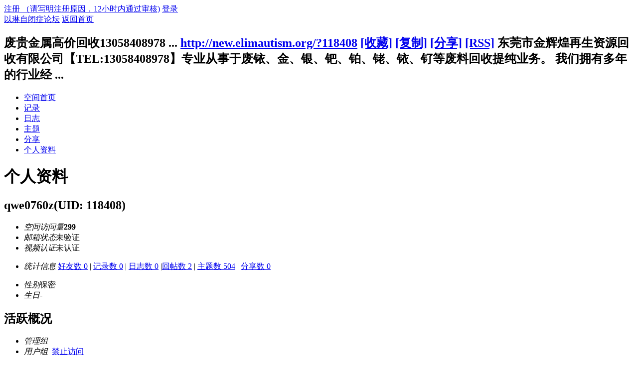

--- FILE ---
content_type: text/html; charset=utf-8
request_url: http://new.elimautism.org/home.php?mod=space&uid=118408&do=doing&view=me&from=space
body_size: 3987
content:
<!DOCTYPE html PUBLIC "-//W3C//DTD XHTML 1.0 Transitional//EN" "http://www.w3.org/TR/xhtml1/DTD/xhtml1-transitional.dtd">
<html xmlns="http://www.w3.org/1999/xhtml">
<head>
<meta http-equiv="Content-Type" content="text/html; charset=utf-8" />
<title>qwe0760z的个人资料 -  以琳自闭症论坛 -  Powered by Discuz!</title>

<meta name="keywords" content="qwe0760z的个人资料" />
<meta name="description" content="qwe0760z的个人资料 ,以琳自闭症论坛" />
<meta name="generator" content="Discuz! X3.2" />
<meta name="author" content="Discuz! Team and Comsenz UI Team" />
<meta name="copyright" content="2001-2013 Comsenz Inc." />
<meta name="MSSmartTagsPreventParsing" content="True" />
<meta http-equiv="MSThemeCompatible" content="Yes" />
<base href="http://new.elimautism.org/" /><link rel="stylesheet" type="text/css" href="data/cache/style_1_common.css?ut7" /><link rel="stylesheet" type="text/css" href="data/cache/style_1_home_space.css?ut7" /><link rel="stylesheet" id="css_extstyle" type="text/css" href="./template/default/style/t3/style.css" /><script type="text/javascript">var STYLEID = '1', STATICURL = 'static/', IMGDIR = 'static/image/common', VERHASH = 'ut7', charset = 'utf-8', discuz_uid = '0', cookiepre = 'QCBl_f99f_', cookiedomain = '.elimautism.org', cookiepath = '/', showusercard = '1', attackevasive = '0', disallowfloat = 'newthread|reply', creditnotice = '', defaultstyle = './template/default/style/t3', REPORTURL = 'aHR0cDovL25ldy5lbGltYXV0aXNtLm9yZy9ob21lLnBocD9tb2Q9c3BhY2UmdWlkPTExODQwOCZkbz1kb2luZyZ2aWV3PW1lJmZyb209c3BhY2U=', SITEURL = 'http://new.elimautism.org/', JSPATH = 'data/cache/', CSSPATH = 'data/cache/style_', DYNAMICURL = '';</script>
<script src="data/cache/common.js?ut7" type="text/javascript"></script>
<script src="data/cache/home.js?ut7" type="text/javascript"></script>
<link rel="stylesheet" type="text/css" href='data/cache/style_1_css_space.css?ut7' />
<link id="style_css" rel="stylesheet" type="text/css" href="static/space/t1/style.css?ut7">
<style id="diy_style"></style>
</head>

<body id="space" onkeydown="if(event.keyCode==27) return false;">
<div id="append_parent"></div>
<div id="ajaxwaitid"></div>


<div id="toptb" class="cl">
<div class="y">
<a href="member.php?mod=yilinre">注册 （请写明注册原因，12小时内通过审核)</a>
<a href="member.php?mod=logging&amp;action=login" onclick="showWindow('login', this.href)">登录</a>
</div>
<div class="z">
<a href="./" title="以琳自闭症论坛" class="xw1">以琳自闭症论坛</a>
<a href="http://new.elimautism.org/home.php?mod=space&amp;do=home" id="navs" class="showmenu" onmouseover="showMenu(this.id);">返回首页</a>
</div>
</div>
<div id="hd" class="wp cl">

<h2 id="spaceinfoshow"><strong id="spacename" class="mbn">
废贵金属高价回收13058408978 ...</strong>
<span class="xs0 xw0">
<a id="domainurl" href="http://new.elimautism.org/?118408" onclick="setCopy('http://new.elimautism.org/?118408', '空间地址复制成功');return false;">http://new.elimautism.org/?118408</a>
<a href="javascript:;" onclick="addFavorite(location.href, document.title)">[收藏]</a>
<a id="domainurl" href="http://new.elimautism.org/?118408" onclick="setCopy('http://new.elimautism.org/?118408', '空间地址复制成功');return false;">[复制]</a>
<a id="share_space" href="home.php?mod=spacecp&amp;ac=share&amp;type=space&amp;id=118408" onclick="showWindow(this.id, this.href, 'get', 0);">[分享]</a>
<a href="http://new.elimautism.org/home.php?mod=rss&amp;uid=118408">[RSS]</a>
</span>
<span id="spacedescription" class="xs1 xw0 mtn">东莞市金辉煌再生资源回收有限公司【TEL:13058408978】专业从事于废铱、金、银、钯、铂、铑、铱、钌等废料回收提纯业务。 我们拥有多年的行业经 ...</span>
</h2><div id="nv">
<ul>
<li><a href="http://new.elimautism.org/home.php?mod=space&amp;uid=118408&amp;do=index">空间首页</a></li>
<li><a href="http://new.elimautism.org/home.php?mod=space&amp;uid=118408&amp;do=doing&amp;view=me&amp;from=space">记录</a></li>
<li><a href="http://new.elimautism.org/home.php?mod=space&amp;uid=118408&amp;do=blog&amp;view=me&amp;from=space">日志</a></li>
<li><a href="http://new.elimautism.org/home.php?mod=space&amp;uid=118408&amp;do=thread&amp;view=me&amp;from=space">主题</a></li>
<li><a href="http://new.elimautism.org/home.php?mod=space&amp;uid=118408&amp;do=share&amp;view=me&amp;from=space">分享</a></li>
<li><a href="http://new.elimautism.org/home.php?mod=space&amp;uid=118408&amp;do=profile">个人资料</a></li>
</ul>
</div></div>

<div class="p_pop h_pop" id="mn_userapp_menu" style="display: none"></div><ul id="navs_menu" class="p_pop topnav_pop" style="display:none;">                <li id="mn_Nef55" ><a href="http://new.elimautism.org/" hidefocus="true" target="_blank"  >首页</a></li>                <li id="mn_forum" ><a href="http://new.elimautism.org/forum.php" hidefocus="true" title="BBS"  >论坛<span>BBS</span></a></li>                                                                <li id="mn_N12a7" ><a href="misc.php?mod=ranklist" hidefocus="true" title="Ranklist"  >排行榜<span>Ranklist</span></a></li>                                <li id="mn_N9fe7" ><a href="http://www.elimautism.com" hidefocus="true"  >以琳自闭症新官网</a></li>                                                </ul>
<ul id="myspace_menu" class="p_pop" style="display:none;">
    <li><a href="http://new.elimautism.org/home.php?mod=space">我的空间</a></li><li><a href="http://new.elimautism.org/home.php?mod=space&do=friend" style="background-image:url(http://new.elimautism.org/static/image/feed/friend_b.png) !important">好友</a></li>
<li><a href="http://new.elimautism.org/forum.php?mod=guide&view=my" style="background-image:url(http://new.elimautism.org/static/image/feed/thread_b.png) !important">帖子</a></li>
<li><a href="http://new.elimautism.org/home.php?mod=space&do=favorite&view=me" style="background-image:url(http://new.elimautism.org/static/image/feed/favorite_b.png) !important">收藏</a></li>
</ul>
<div id="ct" class="ct2 wp cl">
<div class="mn">
<div class="bm">
<div class="bm_h">
<h1 class="mt">个人资料</h1>
</div>
<div class="bm_c">
<div class="bm_c u_profile">

<div class="pbm mbm bbda cl">
<h2 class="mbn">
qwe0760z<span class="xw0">(UID: 118408)</span>
</h2>
<ul class="pf_l cl pbm mbm">
<li><em>空间访问量</em><strong class="xi1">299</strong></li>
<li><em>邮箱状态</em>未验证</li>
<li><em>视频认证</em>未认证</li>
</ul>
<ul>
</ul>
<ul class="cl bbda pbm mbm">
<li>
<em class="xg2">统计信息</em>
<a href="http://new.elimautism.org/home.php?mod=space&amp;uid=118408&amp;do=friend&amp;view=me&amp;from=space" target="_blank">好友数 0</a>
<span class="pipe">|</span>
<a href="http://new.elimautism.org/home.php?mod=space&amp;uid=118408&amp;do=doing&amp;view=me&amp;from=space" target="_blank">记录数 0</a>
<span class="pipe">|</span>
<a href="http://new.elimautism.org/home.php?mod=space&amp;uid=118408&amp;do=blog&amp;view=me&amp;from=space" target="_blank">日志数 0</a>
<span class="pipe">|</span><a href="http://new.elimautism.org/home.php?mod=space&uid=118408&do=thread&view=me&type=reply&from=space" target="_blank">回帖数 2</a>
<span class="pipe">|</span>
<a href="http://new.elimautism.org/home.php?mod=space&uid=118408&do=thread&view=me&type=thread&from=space" target="_blank">主题数 504</a>
<span class="pipe">|</span>
<a href="http://new.elimautism.org/home.php?mod=space&amp;uid=118408&amp;do=share&amp;view=me&amp;from=space" target="_blank">分享数 0</a>
</li>
</ul>
<ul class="pf_l cl"><li><em>性别</em>保密</li>
<li><em>生日</em>-</li>
</ul>
</div>
<div class="pbm mbm bbda cl">
<h2 class="mbn">活跃概况</h2>
<ul>
<li><em class="xg1">管理组&nbsp;&nbsp;</em><span style="color:"><a href="http://new.elimautism.org/home.php?mod=spacecp&amp;ac=usergroup&amp;gid=-1" target="_blank"></a></span> </li><li><em class="xg1">用户组&nbsp;&nbsp;</em><span style="color:"><a href="http://new.elimautism.org/home.php?mod=spacecp&amp;ac=usergroup&amp;gid=5" target="_blank">禁止访问</a></span>  </li>
</ul>
<ul id="pbbs" class="pf_l">
<li><em>在线时间</em>204 小时</li><li><em>注册时间</em>2019-7-14 14:52</li>
<li><em>最后访问</em>2025-4-25 09:36</li>
<li><em>上次活动时间</em>2025-4-25 09:36</li><li><em>上次发表时间</em>2024-11-2 09:38</li><li><em>所在时区</em>使用系统默认</li>
</ul>
</div>
<div id="psts" class="cl">
<h2 class="mbn">统计信息</h2>
<ul class="pf_l">
<li><em>已用空间</em>   0 B </li>
<li><em>积分</em>0</li><li><em>威望</em>0 </li>
<li><em>金钱</em>1058 </li>
</ul>
</div>
</div></div>
</div>
</div>
<div class="sd"><div id="pcd" class="bm cl"><div class="bm_c">
<div class="hm">
<p><a href="http://new.elimautism.org/space-uid-118408.html" class="avtm"><img src="http://new.elimautism.org/uc_server/avatar.php?uid=118408&size=middle" /></a></p>
<h2 class="xs2"><a href="http://new.elimautism.org/space-uid-118408.html">qwe0760z</a></h2>
</div>
<ul class="xl xl2 cl ul_list">
<li class="ul_add"><a href="http://new.elimautism.org/home.php?mod=spacecp&amp;ac=friend&amp;op=add&amp;uid=118408&amp;handlekey=addfriendhk_118408" id="a_friend_li_118408" onclick="showWindow(this.id, this.href, 'get', 0);">加为好友</a></li>
<li class="ul_poke"><a href="http://new.elimautism.org/home.php?mod=spacecp&amp;ac=poke&amp;op=send&amp;uid=118408&amp;handlekey=propokehk_118408" id="a_poke_118408" onclick="showWindow(this.id, this.href, 'get', 0);">打个招呼</a></li>

<li class="ul_pm"><a href="http://new.elimautism.org/home.php?mod=spacecp&amp;ac=pm&amp;op=showmsg&amp;handlekey=showmsg_118408&amp;touid=118408&amp;pmid=0&amp;daterange=2" id="a_sendpm_118408" onclick="showWindow('showMsgBox', this.href, 'get', 0)">发送消息</a></li>
</ul>
</div>
</div>
</div>
<script type="text/javascript">
function succeedhandle_followmod(url, msg, values) {
var fObj = $('followmod');
if(values['type'] == 'add') {
fObj.innerHTML = '取消收听';
fObj.href = 'home.php?mod=spacecp&ac=follow&op=del&fuid='+values['fuid'];
} else if(values['type'] == 'del') {
fObj.innerHTML = '收听TA';
fObj.href = 'home.php?mod=spacecp&ac=follow&op=add&hash=c86018e9&fuid='+values['fuid'];
}
}
</script></div>
</div>

	</div>
<div id="ft" class="wp cl">
<div id="flk" class="y">
<p>
<a href="http://new.elimautism.org/forum.php?mod=misc&action=showdarkroom" >小黑屋</a><span class="pipe">|</span><a href="http://new.elimautism.org/forum.php?mobile=yes" >手机版</a><span class="pipe">|</span><a href="http://new.elimautism.org/archiver/" >Archiver</a><span class="pipe">|</span><strong><a href="http://new.elimautism.org" target="_blank">以琳自闭症论坛</a></strong>
</p>
<p class="xs0">
GMT+8, 2025-11-20 00:20<span id="debuginfo">
</span>
</p>
</div>
<div id="frt">
<p>Powered by <strong><a href="http://www.discuz.net" target="_blank">Discuz!</a></strong> <em>X3.2</em></p>
<p class="xs0">&copy; 2001-2013 <a href="http://www.comsenz.com" target="_blank">Comsenz Inc.</a></p>
</div></div>
<script src="home.php?mod=misc&ac=sendmail&rand=1763569242" type="text/javascript"></script>
<div id="scrolltop">
<span hidefocus="true"><a title="返回顶部" onclick="window.scrollTo('0','0')" class="scrolltopa" ><b>返回顶部</b></a></span>
</div>
<script type="text/javascript">_attachEvent(window, 'scroll', function () { showTopLink(); });checkBlind();</script>
			<div id="discuz_tips" style="display:none;"></div>
			<script type="text/javascript">
				var tipsinfo = '|X3.2|0.6||0||0|7|1763569242||2';
			</script>
			<script src="http://discuz.gtimg.cn/cloud/scripts/discuz_tips.js?v=1" type="text/javascript" charset="UTF-8"></script></body>
</html>
